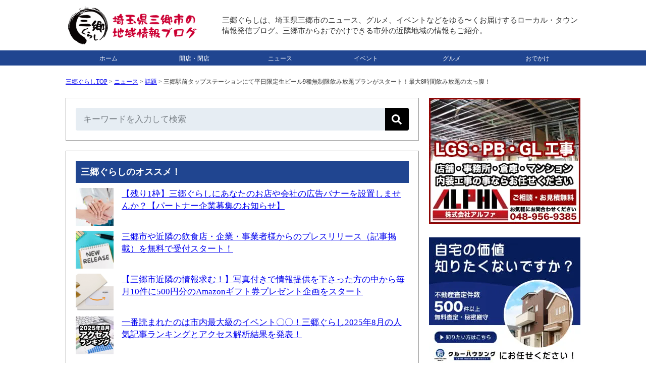

--- FILE ---
content_type: text/html; charset=UTF-8
request_url: https://misato-gurashi.com/2020121501.html
body_size: 15962
content:
<!DOCTYPE html><html lang="ja"><head><meta charset="UTF-8"><meta name="viewport" content="width=device-width, initial-scale=1, minimum-scale=1" /><link rel="stylesheet" href="https://misato-gurashi.com/wp-content/cache/autoptimize/css/autoptimize_single_063f419ad61473cda6caef835ccf6f8b.css" type="text/css" /><link media="only screen and (max-device-width:736px)" href="https://misato-gurashi.com/wp-content/cache/autoptimize/css/autoptimize_single_ef7fe11142ed460401ef5e15247a29fe.css" type="text/css" rel="stylesheet"/><link rel="alternate" type="application/rss+xml" title="RSS" href="https://misato-gurashi.com/feed" /><link rel="icon" href="/wp-content/themes/misatogurashi/images/favicon.ico" type="image/vnd.microsoft.icon"><meta name="robots" content="max-image-preview:large">  <script defer src="https://www.googletagmanager.com/gtag/js?id=G-345MDTH6HG"></script> <script>window.dataLayer=window.dataLayer||[];function gtag(){dataLayer.push(arguments);}
gtag('js',new Date());gtag('config','G-345MDTH6HG');</script> 
  <script type="application/ld+json">{"@context":"https://schema.org","@type":"NewsArticle","@id":"https://misato-gurashi.com/2020121501.html#article","mainEntityOfPage":{"@type":"WebPage","url":"https://misato-gurashi.com/2020121501.html"},"headline":"三郷駅前タップステーションにて平日限定生ビール9種無制限飲み放題プランがスタート！最大8時間飲み放題の太っ腹！","description":"三郷駅前タップステーションにて平日限定生ビール9種無制限飲み放題プランがスタートしていますよ。 【広告・スポンサーリンク】 平日限定生ビール飲み放題 対象：平日 時間：午後4時〜深夜0時 料金：5,000円（何時からスタートしても金額は同じ） 午後4時から深夜0時まで最大8時間飲み放題という太っ腹プランです。 アクセス タップステーション 場所はこちら。 タップステーション 店舗情報 タップステー [&hellip;]","inLanguage":"ja","image":{"@type":"ImageObject","url":"https://misato-gurashi.com/wp-content/uploads/2020/12/LvPCCcmK-medium.jpg"},"datePublished":"2020-12-15T14:36:56+09:00","dateModified":"2020-12-15T14:36:56+09:00","articleSection":"話題","isPartOf":{"@type":"WebSite","name":"三郷ぐらし - 埼玉県三郷市の地域情報ブログ","url":"https://misato-gurashi.com","description":"三郷ぐらしは、埼玉県三郷市のニュース・お店の開店閉店情報・グルメ・イベントなどをゆる〜くお届けする地域情報ブログ。三郷市からおでかけできる市外の近隣地域の情報もご紹介。"},"author":{"@type":"Person","name":"サムリ","url":"https://misato-gurashi.com/author/samuri","sameAs":["https://x.com/samuri_loconet","https://www.instagram.com/samuri_loconet/"],"description":"ロコネット代表、フリーランス歴もうすぐ20年、地域ブログに携わってもうすぐ10年、地域ネタを累積23,000記事以上執筆","jobTitle":"地域情報ブロガー／個人事業主20年・ロコネット代表","image":{"@type":"ImageObject","url":"https://misato-gurashi.com/wp-content/themes/misatogurashi/images/samuri.png","height":500,"width":500}},"publisher":{"@type":"Organization","name":"三郷ぐらし","sameAs":["https://www.facebook.com/misatogurashi","https://x.com/misatogurashi","https://www.threads.net/@misatogurashi","https://www.instagram.com/misatogurashi","https://www.pinterest.jp/misatogurashi","https://www.youtube.com/@Misato-gurashi"],"logo":{"@type":"ImageObject","url":"https://misato-gurashi.com/wp-content/themes/misatogurashi/images/logo2.png","height":"300","width":"300"}},"contentLocation":{"@type":"Place","name":"三郷市","address":{"@type":"PostalAddress","addressLocality":"三郷市","addressRegion":"埼玉県"}}}</script> <script type="application/ld+json">{"@context":"https://schema.org","@type":"WebPage","@id":"https://misato-gurashi.com/2020121501.html#webpage","url":"https://misato-gurashi.com/2020121501.html","name":"三郷駅前タップステーションにて平日限定生ビール9種無制限飲み放題プランがスタート！最大8時間飲み放題の太っ腹！","mainEntity":{"@type":"ItemList","itemListElement":[{"@type":"ListItem","position":1,"url":"https://misato-gurashi.com/2020112501.html","name":"埼玉県 Go To Eat キャンペーン「埼玉県プレミアム付き食事券」12/1（火）受付予定の第二期が無期延期に"},{"@type":"ListItem","position":2,"url":"https://misato-gurashi.com/2021010801.html","name":"三郷市飲食補助クーポン券の期限が1月末から2月末に延長に！1枚残っていたから助かった！"}]}}</script> <script type="application/ld+json">{"@context":"https://schema.org","@type":"ItemList","name":"三郷ぐらしのサイトナビゲーション","itemListElement":[{"@type":"SiteNavigationElement","position":1,"name":"トップページ","url":"https://misato-gurashi.com"},{"@type":"SiteNavigationElement","position":2,"name":"開店・閉店","url":"https://misato-gurashi.com/openclosed"},{"@type":"SiteNavigationElement","position":3,"name":"ニュース","url":"https://misato-gurashi.com/news"},{"@type":"SiteNavigationElement","position":4,"name":"イベント","url":"https://misato-gurashi.com/event"},{"@type":"SiteNavigationElement","position":5,"name":"グルメ","url":"https://misato-gurashi.com/gourmet"},{"@type":"SiteNavigationElement","position":6,"name":"おでかけ","url":"https://misato-gurashi.com/spot"}]}</script> <meta http-equiv="x-dns-prefetch-control" content="on"><link rel="preconnect dns-prefetch" href="//pagead2.googlesyndication.com"/><link rel="preconnect dns-prefetch" href="//googleads.g.doubleclick.net"/><link rel="preconnect dns-prefetch" href="//tpc.googlesyndication.com"/><link rel="preconnect dns-prefetch" href="//www.gstatic.com"/><link rel="preconnect dns-prefetch" href="//www.googletagservices.com"/> <script async src="https://pagead2.googlesyndication.com/pagead/js/adsbygoogle.js?client=ca-pub-5707288018099574" crossorigin="anonymous"></script> <script defer src="https://flux-cdn.com/client/00558/misatogurashi_00796.min.js"></script> <script type="text/javascript">window.pbjs=window.pbjs||{que:[]};</script> <script defer src='https://securepubads.g.doubleclick.net/tag/js/gpt.js'></script> <script type="text/javascript">window.googletag=window.googletag||{cmd:[]};</script> <script type="text/javascript">window.fluxtag={readyBids:{prebid:false,amazon:true,google:false},failSafeTimeout:3e3,isFn:function isFn(object){var _t='Function';var toString=Object.prototype.toString;return toString.call(object)==='[object '+_t+']';},launchAdServer:function(){if(!fluxtag.readyBids.prebid||!fluxtag.readyBids.amazon){return;}
fluxtag.requestAdServer();},requestAdServer:function(){if(!fluxtag.readyBids.google){fluxtag.readyBids.google=true;googletag.cmd.push(function(){if(!!(pbjs.setTargetingForGPTAsync)&&fluxtag.isFn(pbjs.setTargetingForGPTAsync)){pbjs.que.push(function(){pbjs.setTargetingForGPTAsync();});}
googletag.pubads().refresh();});}}};</script> <script type="text/javascript">setTimeout(function(){fluxtag.requestAdServer();},fluxtag.failSafeTimeout);</script> <script type="text/javascript">var imobile_gam_slots=[];googletag.cmd.push(function(){var PC_728x90=googletag.sizeMapping().addSize([770,0],[728,90]).addSize([0,0],[]).build();var PC_300x600=googletag.sizeMapping().addSize([770,0],[300,600]).addSize([0,0],[]).build();var SP_banner=googletag.sizeMapping().addSize([770,0],[]).addSize([0,0],[[320,100],[320,50],[320,75]]).build();var SP_rect=googletag.sizeMapping().addSize([770,0],[]).addSize([0,0],[[336,280],[300,250]]).build();imobile_gam_slots.push(googletag.defineSlot('/9176203,5051845607/1752769',[300,600],'div-gpt-ad-1624870657477-0').defineSizeMapping(PC_300x600).addService(googletag.pubads()));imobile_gam_slots.push(googletag.defineSlot('/9176203,5051845607/1752771',[[336,280],[300,250]],'div-gpt-ad-1624870774138-0').defineSizeMapping(SP_rect).addService(googletag.pubads()));imobile_gam_slots.push(googletag.defineSlot('/9176203,5051845607/1752770',[[320,50],[320,100],[320,75]],'div-gpt-ad-1624870716106-0').defineSizeMapping(SP_banner).addService(googletag.pubads()));imobile_gam_slots.push(googletag.defineSlot('/9176203,5051845607/1752768',[728,90],'div-gpt-ad-1624870600618-0').defineSizeMapping(PC_728x90).addService(googletag.pubads()));imobile_gam_slots.push(googletag.defineSlot('/9176203,5051845607/1796557',[[300,250],[336,280]],'div-gpt-ad-1659952355669-0').defineSizeMapping(SP_rect).addService(googletag.pubads()));googletag.pubads().enableSingleRequest();googletag.pubads().collapseEmptyDivs();googletag.pubads().disableInitialLoad();googletag.enableServices();if(!!(window.pbFlux)&&!!(window.pbFlux.prebidBidder)&&fluxtag.isFn(window.pbFlux.prebidBidder)){pbjs.que.push(function(){window.pbFlux.prebidBidder();});}else{fluxtag.readyBids.prebid=true;fluxtag.launchAdServer();}});</script> <script type='text/javascript'>!function(a9,a,p,s,t,A,g){if(a[a9])return;function q(c,r){a[a9]._Q.push([c,r])}
a[a9]={init:function(){q("i",arguments)},fetchBids:function(){q("f",arguments)},setDisplayBids:function(){},targetingKeys:function(){return[]},_Q:[]};A=p.createElement(s);A.async=!0;A.src=t;g=p.getElementsByTagName(s)[0];g.parentNode.insertBefore(A,g)}("apstag",window,document,"script","//c.amazon-adsystem.com/aax2/apstag.js");apstag.init({pubID:'c06cc614-f284-4373-8e7b-e334e4dcb9d3',adServer:'googletag',bidTimeout:1e3,schain:{complete:1,ver:'1.0',nodes:[{asi:'i-mobile.co.jp',sid:'75732',hp:1,}]}});googletag.cmd.push(function(){apstag.fetchBids({slots:[{slotID:'div-gpt-ad-1624870600618-0',slotName:'/9176203/1752768',sizes:[[728,90]]},{slotID:'div-gpt-ad-1624870657477-0',slotName:'/9176203/1752769',sizes:[[300,600]]},{slotID:'div-gpt-ad-1624870716106-0',slotName:'/9176203/1752770',sizes:[[320,100],[320,50],[320,75]]},{slotID:'div-gpt-ad-1624870774138-0',slotName:'/9176203/1752771',sizes:[[300,250],[336,280]]},{slotID:'div-gpt-ad-1659952355669-0',slotName:'/9176203/1796557',sizes:[[300,250],[336,280]]}]},function(bids){googletag.cmd.push(function(){apstag.setDisplayBids();fluxtag.readyBids.amazon=true;fluxtag.launchAdServer();});});});</script> <style>img:is([sizes="auto" i],[sizes^="auto," i]){contain-intrinsic-size:3000px 1500px}</style><title>三郷駅前タップステーションにて平日限定生ビール9種無制限飲み放題プランがスタート！最大8時間飲み放題の太っ腹！ - 三郷ぐらし - 埼玉県三郷市の地域情報ブログ</title><meta name="description" content="三郷駅前タップステーションにて平日限定生ビール9種無制限飲み放題プランがスタートしていますよ。 平日限定生ビー" /><meta name="robots" content="max-snippet:-1, max-image-preview:large, max-video-preview:-1" /><link rel="canonical" href="https://misato-gurashi.com/2020121501.html" /><meta name="generator" content="All in One SEO (AIOSEO) 4.6.0" /><meta property="og:locale" content="ja_JP" /><meta property="og:site_name" content="三郷ぐらし - 埼玉県三郷市の地域情報ブログ" /><meta property="og:type" content="article" /><meta property="og:title" content="三郷駅前タップステーションにて平日限定生ビール9種無制限飲み放題プランがスタート！最大8時間飲み放題の太っ腹！ - 三郷ぐらし - 埼玉県三郷市の地域情報ブログ" /><meta property="og:description" content="三郷駅前タップステーションにて平日限定生ビール9種無制限飲み放題プランがスタートしていますよ。 平日限定生ビー" /><meta property="og:url" content="https://misato-gurashi.com/2020121501.html" /><meta property="og:image" content="https://misato-gurashi.com/wp-content/uploads/2020/12/LvPCCcmK-medium.jpg" /><meta property="og:image:secure_url" content="https://misato-gurashi.com/wp-content/uploads/2020/12/LvPCCcmK-medium.jpg" /><meta property="og:image:width" content="750" /><meta property="og:image:height" content="1058" /><meta property="article:published_time" content="2020-12-15T05:36:56+00:00" /><meta property="article:modified_time" content="2020-12-15T05:36:56+00:00" /><meta property="article:publisher" content="https://www.facebook.com/misatogurashi" /><meta name="twitter:card" content="summary_large_image" /><meta name="twitter:site" content="@misatogurashi" /><meta name="twitter:title" content="三郷駅前タップステーションにて平日限定生ビール9種無制限飲み放題プランがスタート！最大8時間飲み放題の太っ腹！ - 三郷ぐらし - 埼玉県三郷市の地域情報ブログ" /><meta name="twitter:description" content="三郷駅前タップステーションにて平日限定生ビール9種無制限飲み放題プランがスタートしていますよ。 平日限定生ビー" /><meta name="twitter:creator" content="@misatogurashi" /><meta name="twitter:image" content="https://misato-gurashi.com/wp-content/uploads/2020/12/LvPCCcmK-medium.jpg" /><meta name="google" content="nositelinkssearchbox" /><link rel='stylesheet' id='wp-block-library-css' href='https://misato-gurashi.com/wp-includes/css/dist/block-library/style.min.css?ver=6.7.4' type='text/css' media='all' /><style id='classic-theme-styles-inline-css' type='text/css'>/*! This file is auto-generated */
.wp-block-button__link{color:#fff;background-color:#32373c;border-radius:9999px;box-shadow:none;text-decoration:none;padding:calc(.667em + 2px) calc(1.333em + 2px);font-size:1.125em}.wp-block-file__button{background:#32373c;color:#fff;text-decoration:none}</style><style id='global-styles-inline-css' type='text/css'>:root{--wp--preset--aspect-ratio--square:1;--wp--preset--aspect-ratio--4-3:4/3;--wp--preset--aspect-ratio--3-4:3/4;--wp--preset--aspect-ratio--3-2:3/2;--wp--preset--aspect-ratio--2-3:2/3;--wp--preset--aspect-ratio--16-9:16/9;--wp--preset--aspect-ratio--9-16:9/16;--wp--preset--color--black:#000;--wp--preset--color--cyan-bluish-gray:#abb8c3;--wp--preset--color--white:#fff;--wp--preset--color--pale-pink:#f78da7;--wp--preset--color--vivid-red:#cf2e2e;--wp--preset--color--luminous-vivid-orange:#ff6900;--wp--preset--color--luminous-vivid-amber:#fcb900;--wp--preset--color--light-green-cyan:#7bdcb5;--wp--preset--color--vivid-green-cyan:#00d084;--wp--preset--color--pale-cyan-blue:#8ed1fc;--wp--preset--color--vivid-cyan-blue:#0693e3;--wp--preset--color--vivid-purple:#9b51e0;--wp--preset--gradient--vivid-cyan-blue-to-vivid-purple:linear-gradient(135deg,rgba(6,147,227,1) 0%,#9b51e0 100%);--wp--preset--gradient--light-green-cyan-to-vivid-green-cyan:linear-gradient(135deg,#7adcb4 0%,#00d082 100%);--wp--preset--gradient--luminous-vivid-amber-to-luminous-vivid-orange:linear-gradient(135deg,rgba(252,185,0,1) 0%,rgba(255,105,0,1) 100%);--wp--preset--gradient--luminous-vivid-orange-to-vivid-red:linear-gradient(135deg,rgba(255,105,0,1) 0%,#cf2e2e 100%);--wp--preset--gradient--very-light-gray-to-cyan-bluish-gray:linear-gradient(135deg,#eee 0%,#a9b8c3 100%);--wp--preset--gradient--cool-to-warm-spectrum:linear-gradient(135deg,#4aeadc 0%,#9778d1 20%,#cf2aba 40%,#ee2c82 60%,#fb6962 80%,#fef84c 100%);--wp--preset--gradient--blush-light-purple:linear-gradient(135deg,#ffceec 0%,#9896f0 100%);--wp--preset--gradient--blush-bordeaux:linear-gradient(135deg,#fecda5 0%,#fe2d2d 50%,#6b003e 100%);--wp--preset--gradient--luminous-dusk:linear-gradient(135deg,#ffcb70 0%,#c751c0 50%,#4158d0 100%);--wp--preset--gradient--pale-ocean:linear-gradient(135deg,#fff5cb 0%,#b6e3d4 50%,#33a7b5 100%);--wp--preset--gradient--electric-grass:linear-gradient(135deg,#caf880 0%,#71ce7e 100%);--wp--preset--gradient--midnight:linear-gradient(135deg,#020381 0%,#2874fc 100%);--wp--preset--font-size--small:13px;--wp--preset--font-size--medium:20px;--wp--preset--font-size--large:36px;--wp--preset--font-size--x-large:42px;--wp--preset--spacing--20:.44rem;--wp--preset--spacing--30:.67rem;--wp--preset--spacing--40:1rem;--wp--preset--spacing--50:1.5rem;--wp--preset--spacing--60:2.25rem;--wp--preset--spacing--70:3.38rem;--wp--preset--spacing--80:5.06rem;--wp--preset--shadow--natural:6px 6px 9px rgba(0,0,0,.2);--wp--preset--shadow--deep:12px 12px 50px rgba(0,0,0,.4);--wp--preset--shadow--sharp:6px 6px 0px rgba(0,0,0,.2);--wp--preset--shadow--outlined:6px 6px 0px -3px rgba(255,255,255,1),6px 6px rgba(0,0,0,1);--wp--preset--shadow--crisp:6px 6px 0px rgba(0,0,0,1)}:where(.is-layout-flex){gap:.5em}:where(.is-layout-grid){gap:.5em}body .is-layout-flex{display:flex}.is-layout-flex{flex-wrap:wrap;align-items:center}.is-layout-flex>:is(*,div){margin:0}body .is-layout-grid{display:grid}.is-layout-grid>:is(*,div){margin:0}:where(.wp-block-columns.is-layout-flex){gap:2em}:where(.wp-block-columns.is-layout-grid){gap:2em}:where(.wp-block-post-template.is-layout-flex){gap:1.25em}:where(.wp-block-post-template.is-layout-grid){gap:1.25em}.has-black-color{color:var(--wp--preset--color--black) !important}.has-cyan-bluish-gray-color{color:var(--wp--preset--color--cyan-bluish-gray) !important}.has-white-color{color:var(--wp--preset--color--white) !important}.has-pale-pink-color{color:var(--wp--preset--color--pale-pink) !important}.has-vivid-red-color{color:var(--wp--preset--color--vivid-red) !important}.has-luminous-vivid-orange-color{color:var(--wp--preset--color--luminous-vivid-orange) !important}.has-luminous-vivid-amber-color{color:var(--wp--preset--color--luminous-vivid-amber) !important}.has-light-green-cyan-color{color:var(--wp--preset--color--light-green-cyan) !important}.has-vivid-green-cyan-color{color:var(--wp--preset--color--vivid-green-cyan) !important}.has-pale-cyan-blue-color{color:var(--wp--preset--color--pale-cyan-blue) !important}.has-vivid-cyan-blue-color{color:var(--wp--preset--color--vivid-cyan-blue) !important}.has-vivid-purple-color{color:var(--wp--preset--color--vivid-purple) !important}.has-black-background-color{background-color:var(--wp--preset--color--black) !important}.has-cyan-bluish-gray-background-color{background-color:var(--wp--preset--color--cyan-bluish-gray) !important}.has-white-background-color{background-color:var(--wp--preset--color--white) !important}.has-pale-pink-background-color{background-color:var(--wp--preset--color--pale-pink) !important}.has-vivid-red-background-color{background-color:var(--wp--preset--color--vivid-red) !important}.has-luminous-vivid-orange-background-color{background-color:var(--wp--preset--color--luminous-vivid-orange) !important}.has-luminous-vivid-amber-background-color{background-color:var(--wp--preset--color--luminous-vivid-amber) !important}.has-light-green-cyan-background-color{background-color:var(--wp--preset--color--light-green-cyan) !important}.has-vivid-green-cyan-background-color{background-color:var(--wp--preset--color--vivid-green-cyan) !important}.has-pale-cyan-blue-background-color{background-color:var(--wp--preset--color--pale-cyan-blue) !important}.has-vivid-cyan-blue-background-color{background-color:var(--wp--preset--color--vivid-cyan-blue) !important}.has-vivid-purple-background-color{background-color:var(--wp--preset--color--vivid-purple) !important}.has-black-border-color{border-color:var(--wp--preset--color--black) !important}.has-cyan-bluish-gray-border-color{border-color:var(--wp--preset--color--cyan-bluish-gray) !important}.has-white-border-color{border-color:var(--wp--preset--color--white) !important}.has-pale-pink-border-color{border-color:var(--wp--preset--color--pale-pink) !important}.has-vivid-red-border-color{border-color:var(--wp--preset--color--vivid-red) !important}.has-luminous-vivid-orange-border-color{border-color:var(--wp--preset--color--luminous-vivid-orange) !important}.has-luminous-vivid-amber-border-color{border-color:var(--wp--preset--color--luminous-vivid-amber) !important}.has-light-green-cyan-border-color{border-color:var(--wp--preset--color--light-green-cyan) !important}.has-vivid-green-cyan-border-color{border-color:var(--wp--preset--color--vivid-green-cyan) !important}.has-pale-cyan-blue-border-color{border-color:var(--wp--preset--color--pale-cyan-blue) !important}.has-vivid-cyan-blue-border-color{border-color:var(--wp--preset--color--vivid-cyan-blue) !important}.has-vivid-purple-border-color{border-color:var(--wp--preset--color--vivid-purple) !important}.has-vivid-cyan-blue-to-vivid-purple-gradient-background{background:var(--wp--preset--gradient--vivid-cyan-blue-to-vivid-purple) !important}.has-light-green-cyan-to-vivid-green-cyan-gradient-background{background:var(--wp--preset--gradient--light-green-cyan-to-vivid-green-cyan) !important}.has-luminous-vivid-amber-to-luminous-vivid-orange-gradient-background{background:var(--wp--preset--gradient--luminous-vivid-amber-to-luminous-vivid-orange) !important}.has-luminous-vivid-orange-to-vivid-red-gradient-background{background:var(--wp--preset--gradient--luminous-vivid-orange-to-vivid-red) !important}.has-very-light-gray-to-cyan-bluish-gray-gradient-background{background:var(--wp--preset--gradient--very-light-gray-to-cyan-bluish-gray) !important}.has-cool-to-warm-spectrum-gradient-background{background:var(--wp--preset--gradient--cool-to-warm-spectrum) !important}.has-blush-light-purple-gradient-background{background:var(--wp--preset--gradient--blush-light-purple) !important}.has-blush-bordeaux-gradient-background{background:var(--wp--preset--gradient--blush-bordeaux) !important}.has-luminous-dusk-gradient-background{background:var(--wp--preset--gradient--luminous-dusk) !important}.has-pale-ocean-gradient-background{background:var(--wp--preset--gradient--pale-ocean) !important}.has-electric-grass-gradient-background{background:var(--wp--preset--gradient--electric-grass) !important}.has-midnight-gradient-background{background:var(--wp--preset--gradient--midnight) !important}.has-small-font-size{font-size:var(--wp--preset--font-size--small) !important}.has-medium-font-size{font-size:var(--wp--preset--font-size--medium) !important}.has-large-font-size{font-size:var(--wp--preset--font-size--large) !important}.has-x-large-font-size{font-size:var(--wp--preset--font-size--x-large) !important}:where(.wp-block-post-template.is-layout-flex){gap:1.25em}:where(.wp-block-post-template.is-layout-grid){gap:1.25em}:where(.wp-block-columns.is-layout-flex){gap:2em}:where(.wp-block-columns.is-layout-grid){gap:2em}:root :where(.wp-block-pullquote){font-size:1.5em;line-height:1.6}</style><link rel='stylesheet' id='contact-form-7-css' href='https://misato-gurashi.com/wp-content/cache/autoptimize/css/autoptimize_single_3fd2afa98866679439097f4ab102fe0a.css?ver=6.0.3' type='text/css' media='all' /><link rel='stylesheet' id='wordpress-popular-posts-css-css' href='https://misato-gurashi.com/wp-content/cache/autoptimize/css/autoptimize_single_cff4a50b569f9d814cfe56378d2d03f7.css?ver=6.1.1' type='text/css' media='all' /><link rel="https://api.w.org/" href="https://misato-gurashi.com/wp-json/" /><link rel="alternate" title="JSON" type="application/json" href="https://misato-gurashi.com/wp-json/wp/v2/posts/18271" /><link rel="EditURI" type="application/rsd+xml" title="RSD" href="https://misato-gurashi.com/xmlrpc.php?rsd" /><link rel='shortlink' href='https://misato-gurashi.com/?p=18271' /><link rel="alternate" title="oEmbed (JSON)" type="application/json+oembed" href="https://misato-gurashi.com/wp-json/oembed/1.0/embed?url=https%3A%2F%2Fmisato-gurashi.com%2F2020121501.html" /><link rel="alternate" title="oEmbed (XML)" type="text/xml+oembed" href="https://misato-gurashi.com/wp-json/oembed/1.0/embed?url=https%3A%2F%2Fmisato-gurashi.com%2F2020121501.html&#038;format=xml" /> <script type="application/ld+json">{"@context":"https://schema.org","@type":"BreadcrumbList","itemListElement":[{"@type":"ListItem","position":1,"item":{"@id":"https://misato-gurashi.com","name":"三郷ぐらしTOP"}},{"@type":"ListItem","position":2,"item":{"@id":"https://misato-gurashi.com/news","name":"ニュース"}},{"@type":"ListItem","position":3,"item":{"@id":"https://misato-gurashi.com/news/topik","name":"話題"}},{"@type":"ListItem","position":4,"item":{"@id":"https://misato-gurashi.com/2020121501.html","name":"三郷駅前タップステーションにて平日限定生ビール9種無制限飲み放題プランがスタート！最大8時間飲み放題の太っ腹！"}}]}</script> <style id="wpp-loading-animation-styles">@-webkit-keyframes bgslide{from{background-position-x:0}to{background-position-x:-200%}}@keyframes bgslide{from{background-position-x:0}to{background-position-x:-200%}}.wpp-widget-placeholder,.wpp-widget-block-placeholder{margin:0 auto;width:60px;height:3px;background:#dd3737;background:linear-gradient(90deg,#dd3737 0%,#571313 10%,#dd3737 100%);background-size:200% auto;border-radius:3px;-webkit-animation:bgslide 1s infinite linear;animation:bgslide 1s infinite linear}</style><noscript><style>.lazyload[data-src]{display:none !important}</style></noscript><style>.lazyload{background-image:none !important}.lazyload:before{background-image:none !important}</style><noscript><style id="rocket-lazyload-nojs-css">.rll-youtube-player,[data-lazy-src]{display:none !important}</style></noscript></head><body><div style='position:fixed;bottom:0;left:0;right:0;width:100%;background:rgba(0, 0, 0, 0.7);z-index:99998;text-align:center;transform:translate3d(0, 0, 0);'><div id='div-gpt-ad-1624870600618-0' style='margin:auto;text-align:center;z-index:99999;'> <script>googletag.cmd.push(function(){googletag.display('div-gpt-ad-1624870600618-0');});</script> </div></div><div id="header"><div id="header_01"><h1><a href="https://misato-gurashi.com"> <img src="[data-uri]" alt="三郷ぐらし &#8211; 埼玉県三郷市の地域情報ブログ" width="265" height="81" border="0" data-src="/wp-content/uploads/2023/09/logo.png" decoding="async" class="lazyload" data-eio-rwidth="265" data-eio-rheight="81" /><noscript><img src="/wp-content/uploads/2023/09/logo.png" alt="三郷ぐらし &#8211; 埼玉県三郷市の地域情報ブログ" width="265" height="81" border="0" data-eio="l" /></noscript> </a></h1></div><div id="header_02"> 三郷ぐらしは、埼玉県三郷市のニュース、グルメ、イベントなどをゆる〜くお届けするローカル・タウン情報発信ブログ。三郷市からおでかけできる市外の近隣地域の情報もご紹介。</div><div style="clear:both;"></div></div><div id="menu"><ul><li><a href="https://misato-gurashi.com">ホーム</a></li><li><a href="https://misato-gurashi.com/openclosed">開店・閉店</a></li><li><a href="https://misato-gurashi.com/news">ニュース</a></li><li><a href="https://misato-gurashi.com/event">イベント</a></li><li><a href="https://misato-gurashi.com/gourmet">グルメ</a></li><li><a href="https://misato-gurashi.com/spot">おでかけ</a></li></ul></div><div style="clear:both;"></div><div id="container2"><div id="container"><div class="pan"><div id="bread-crumb"><div class="aioseo-breadcrumbs"><span class="aioseo-breadcrumb"> <a href="https://misato-gurashi.com" title="三郷ぐらしTOP">三郷ぐらしTOP</a> </span><span class="aioseo-breadcrumb-separator">&gt;</span><span class="aioseo-breadcrumb"> <a href="https://misato-gurashi.com/news" title="ニュース">ニュース</a> </span><span class="aioseo-breadcrumb-separator">&gt;</span><span class="aioseo-breadcrumb"> <a href="https://misato-gurashi.com/news/topik" title="話題">話題</a> </span><span class="aioseo-breadcrumb-separator">&gt;</span><span class="aioseo-breadcrumb"> 三郷駅前タップステーションにて平日限定生ビール9種無制限飲み放題プランがスタート！最大8時間飲み放題の太っ腹！ </span></div><div class="clear"></div></div></div><div id="main"><div class="category"><form role="search" method="get" id="searchform" action="https://misato-gurashi.com/" class="search-form-005"> <input type="text" placeholder="キーワードを入力して検索" value="" name="s" id="s" /> <button type="submit" aria-label="検索"></button></form></div><div class="category"><div class="midashi">三郷ぐらしのオススメ！</div><div class="top3"><div class="top3"><a href="https://misato-gurashi.com/bannerad" target="_self"><noscript><img src="/wp-content/uploads/2018/11/23466672_s-110x110.jpg" alt="バナー" width="75" height="75" class="wpp-thumbnail wpp_cached_thumb wpp_featured" loading="lazy"/></noscript><img src='data:image/svg+xml,%3Csvg%20xmlns=%22http://www.w3.org/2000/svg%22%20viewBox=%220%200%2075%2075%22%3E%3C/svg%3E' data-src="/wp-content/uploads/2018/11/23466672_s-110x110.jpg" alt="バナー" width="75" height="75" class="lazyload wpp-thumbnail wpp_cached_thumb wpp_featured" loading="lazy"/></div><div class="top3">【残り1枠】三郷ぐらしにあなたのお店や会社の広告バナーを設置しませんか？【パートナー企業募集のお知らせ】</a></div><div class="clear"></div></div><div class="top3"><div class="top3"><a href="https://misato-gurashi.com/pressrelease" target="_self"><noscript><img src="/wp-content/uploads/2022/12/24968655_s-110x110.jpg" alt="プレスリリース" width="75" height="75" class="wpp-thumbnail wpp_cached_thumb wpp_featured" loading="lazy"/></noscript><img src='data:image/svg+xml,%3Csvg%20xmlns=%22http://www.w3.org/2000/svg%22%20viewBox=%220%200%2075%2075%22%3E%3C/svg%3E' data-src="/wp-content/uploads/2022/12/24968655_s-110x110.jpg" alt="プレスリリース" width="75" height="75" class="lazyload wpp-thumbnail wpp_cached_thumb wpp_featured" loading="lazy"/></div><div class="top3">三郷市や近隣の飲食店・企業・事業者様からのプレスリリース（記事掲載）を無料で受付スタート！</a></div><div class="clear"></div></div><div class="top3"><div class="top3"><a href="https://misato-gurashi.com/present" target="_self"><noscript><img src="/wp-content/uploads/2022/03/f8970a94ae8cb06c282c9475f16a8235-110x110.png" alt="ギフト券" width="75" height="75" class="wpp-thumbnail wpp_cached_thumb wpp_featured" loading="lazy"/></noscript><img src='data:image/svg+xml,%3Csvg%20xmlns=%22http://www.w3.org/2000/svg%22%20viewBox=%220%200%2075%2075%22%3E%3C/svg%3E' data-src="/wp-content/uploads/2022/03/f8970a94ae8cb06c282c9475f16a8235-110x110.png" alt="ギフト券" width="75" height="75" class="lazyload wpp-thumbnail wpp_cached_thumb wpp_featured" loading="lazy"/></div><div class="top3">【三郷市近隣の情報求む！】写真付きで情報提供を下さった方の中から毎月10件に500円分のAmazonギフト券プレゼント企画をスタート</a></div><div class="clear"></div></div><div class="top3"><div class="top3"><a href="https://misato-gurashi.com/2025090101.html" target="_self"><noscript><img src="/wp-content/uploads/2025/08/202508Ranking-110x110.jpg" alt="アクセスランキング" width="75" height="75" class="wpp-thumbnail wpp_cached_thumb wpp_featured" loading="lazy"/></noscript><img src='data:image/svg+xml,%3Csvg%20xmlns=%22http://www.w3.org/2000/svg%22%20viewBox=%220%200%2075%2075%22%3E%3C/svg%3E' data-src="/wp-content/uploads/2025/08/202508Ranking-110x110.jpg" alt="アクセスランキング" width="75" height="75" class="lazyload wpp-thumbnail wpp_cached_thumb wpp_featured" loading="lazy"/></div><div class="top3">一番読まれたのは市内最大級のイベント〇〇！三郷ぐらし2025年8月の人気記事ランキングとアクセス解析結果を発表！</a></div><div class="clear"></div></div></div><div class="category2"><div class="single_date">公開日：<time itemprop="datePublished" datetime="2020-12-15T14:36:56+09:00">2020年12月15日</time> / 更新日：<time itemprop="dateModified" datetime="2020-12-15T14:36:56+09:00">2020年12月15日</time></div><h1>三郷駅前タップステーションにて平日限定生ビール9種無制限飲み放題プランがスタート！最大8時間飲み放題の太っ腹！</h1><div class="date">カテゴリ: <a href="https://misato-gurashi.com/news">ニュース</a><br /> タグ: <a href="https://misato-gurashi.com/tag/misato-eki" rel="tag">三郷駅</a>, <a href="https://misato-gurashi.com/tag/%e4%b8%89%e9%83%b7" rel="tag">三郷</a></div><p><img fetchpriority="high" decoding="async" class="alignnone size-large wp-image-18272 lazyload" src="[data-uri]" alt="" width="496" height="700"   data-src="https://misato-gurashi.com/wp-content/uploads/2020/12/LvPCCcmK-medium-496x700.jpg" data-srcset="https://misato-gurashi.com/wp-content/uploads/2020/12/LvPCCcmK-medium-496x700.jpg 496w, https://misato-gurashi.com/wp-content/uploads/2020/12/LvPCCcmK-medium-213x300.jpg 213w, https://misato-gurashi.com/wp-content/uploads/2020/12/LvPCCcmK-medium.jpg 750w" data-sizes="auto" data-eio-rwidth="496" data-eio-rheight="700" /><noscript><img fetchpriority="high" decoding="async" class="alignnone size-large wp-image-18272" src="https://misato-gurashi.com/wp-content/uploads/2020/12/LvPCCcmK-medium-496x700.jpg" alt="" width="496" height="700" srcset="https://misato-gurashi.com/wp-content/uploads/2020/12/LvPCCcmK-medium-496x700.jpg 496w, https://misato-gurashi.com/wp-content/uploads/2020/12/LvPCCcmK-medium-213x300.jpg 213w, https://misato-gurashi.com/wp-content/uploads/2020/12/LvPCCcmK-medium.jpg 750w" sizes="(max-width: 496px) 100vw, 496px" data-eio="l" /></noscript></p><p>三郷駅前タップステーションにて平日限定生ビール9種無制限飲み放題プランがスタートしていますよ。</p><p><div class="ad"><div class="adtext">【広告・スポンサーリンク】</div> <ins class="adsbygoogle"
 style="display:block"
 data-ad-client="ca-pub-5707288018099574"
 data-ad-slot="7812729183"
 data-ad-format="rectangle"
 data-full-width-responsive="true"></ins> <script>(adsbygoogle=window.adsbygoogle||[]).push({});</script> </div></p><h2>平日限定生ビール飲み放題</h2><ul><li>対象：平日</li><li>時間：午後4時〜深夜0時</li><li>料金：5,000円（何時からスタートしても金額は同じ）</li></ul><p>午後4時から深夜0時まで最大8時間飲み放題という太っ腹プランです。</p><h2>アクセス タップステーション</h2><p>場所はこちら。</p><p><iframe loading="lazy" class="lazy-loaded" tabindex="0" src="about:blank" width="100%" height="300" frameborder="0" allowfullscreen="allowfullscreen" data-lazy-type="iframe" data-src="about:blank" aria-hidden="false" data-mce-fragment="1" data-rocket-lazyload="fitvidscompatible" data-lazy-src="https://www.google.com/maps/embed?pb=!1m18!1m12!1m3!1d404.2697516129303!2d139.88561199258487!3d35.845128798538354!2m3!1f0!2f0!3f0!3m2!1i1024!2i768!4f13.1!3m3!1m2!1s0x60189b40ebe18609%3A0x68e4569c9a25fa0!2zVEFQIFNUQVRJT04g44K_44OD44OX44K544OG44O844K344On44Oz!5e0!3m2!1sja!2sjp!4v1605594196097!5m2!1sja!2sjp"></iframe><noscript><iframe class="lazy-loaded" tabindex="0" src="https://www.google.com/maps/embed?pb=!1m18!1m12!1m3!1d404.2697516129303!2d139.88561199258487!3d35.845128798538354!2m3!1f0!2f0!3f0!3m2!1i1024!2i768!4f13.1!3m3!1m2!1s0x60189b40ebe18609%3A0x68e4569c9a25fa0!2zVEFQIFNUQVRJT04g44K_44OD44OX44K544OG44O844K344On44Oz!5e0!3m2!1sja!2sjp!4v1605594196097!5m2!1sja!2sjp" width="100%" height="300" frameborder="0" allowfullscreen="allowfullscreen" data-lazy-type="iframe" data-src="https://www.google.com/maps/embed?pb=!1m18!1m12!1m3!1d404.2697516129303!2d139.88561199258487!3d35.845128798538354!2m3!1f0!2f0!3f0!3m2!1i1024!2i768!4f13.1!3m3!1m2!1s0x60189b40ebe18609%3A0x68e4569c9a25fa0!2zVEFQIFNUQVRJT04g44K_44OD44OX44K544OG44O844K344On44Oz!5e0!3m2!1sja!2sjp!4v1605594196097!5m2!1sja!2sjp" aria-hidden="false" data-mce-fragment="1"></iframe></noscript></p><h3>タップステーション 店舗情報</h3><ul><li><a href="https://twitter.com/tapstation_2020" target="_blank" rel="noopener">タップステーション Twitterアカウント</a></li><li>住所：埼玉県三郷市三郷1-32</li><li>TEL：080-4410-4879</li></ul><div class="related-post-box"><h3>今この記事も読まれています</h3><a href="https://misato-gurashi.com/2026010607.html" class="related-post-item" style="display:flex;align-items:center;gap:10px;margin-bottom:1em;"><div class="related-post-thumb"><noscript><img width="110" height="110" src="https://misato-gurashi.com/wp-content/uploads/2026/01/IMG_6119-110x110.jpg" class="attachment-thumbnail size-thumbnail wp-post-image" alt="" decoding="async" /></noscript><img width="110" height="110" src='data:image/svg+xml,%3Csvg%20xmlns=%22http://www.w3.org/2000/svg%22%20viewBox=%220%200%20110%20110%22%3E%3C/svg%3E' data-src="https://misato-gurashi.com/wp-content/uploads/2026/01/IMG_6119-110x110.jpg" class="lazyload attachment-thumbnail size-thumbnail wp-post-image" alt="" decoding="async" /></div><div class="related-post-title">東武バス「亀有駅北口～上戸ヶ崎～三郷中央駅」系統が3月29日で運行終了、土日運行1日1本の路線が廃止</div></a></div><div class="ad"> スポンサーリンク <ins class="adsbygoogle"
 style="display:block"
 data-ad-client="ca-pub-5707288018099574"
 data-ad-slot="1873838923"
 data-ad-format="auto"
 data-full-width-responsive="true"></ins> <script>(adsbygoogle=window.adsbygoogle||[]).push({});</script> </div></div><div id="snsshare"><div class="snstxt">＼ この情報をお友達にシェア！ ／</div><ul><li> <a class="btn--twitter" href="//twitter.com/intent/tweet?url=https%3A%2F%2Fmisato-gurashi.com%2F2020121501.html&text=%E4%B8%89%E9%83%B7%E9%A7%85%E5%89%8D%E3%82%BF%E3%83%83%E3%83%97%E3%82%B9%E3%83%86%E3%83%BC%E3%82%B7%E3%83%A7%E3%83%B3%E3%81%AB%E3%81%A6%E5%B9%B3%E6%97%A5%E9%99%90%E5%AE%9A%E7%94%9F%E3%83%93%E3%83%BC%E3%83%AB9%E7%A8%AE%E7%84%A1%E5%88%B6%E9%99%90%E9%A3%B2%E3%81%BF%E6%94%BE%E9%A1%8C%E3%83%97%E3%83%A9%E3%83%B3%E3%81%8C%E3%82%B9%E3%82%BF%E3%83%BC%E3%83%88%EF%BC%81%E6%9C%80%E5%A4%A78%E6%99%82%E9%96%93%E9%A3%B2%E3%81%BF%E6%94%BE%E9%A1%8C%E3%81%AE%E5%A4%AA%E3%81%A3%E8%85%B9%EF%BC%81｜三郷ぐらし - 埼玉県三郷市の地域情報ブログ&tw_p=tweetbutton" target="_blank"> X（Twitter） </a></li><li> <a class="btn--facebook" href="//www.facebook.com/sharer.php?src=bm&u=https%3A%2F%2Fmisato-gurashi.com%2F2020121501.html&t=%E4%B8%89%E9%83%B7%E9%A7%85%E5%89%8D%E3%82%BF%E3%83%83%E3%83%97%E3%82%B9%E3%83%86%E3%83%BC%E3%82%B7%E3%83%A7%E3%83%B3%E3%81%AB%E3%81%A6%E5%B9%B3%E6%97%A5%E9%99%90%E5%AE%9A%E7%94%9F%E3%83%93%E3%83%BC%E3%83%AB9%E7%A8%AE%E7%84%A1%E5%88%B6%E9%99%90%E9%A3%B2%E3%81%BF%E6%94%BE%E9%A1%8C%E3%83%97%E3%83%A9%E3%83%B3%E3%81%8C%E3%82%B9%E3%82%BF%E3%83%BC%E3%83%88%EF%BC%81%E6%9C%80%E5%A4%A78%E6%99%82%E9%96%93%E9%A3%B2%E3%81%BF%E6%94%BE%E9%A1%8C%E3%81%AE%E5%A4%AA%E3%81%A3%E8%85%B9%EF%BC%81｜三郷ぐらし - 埼玉県三郷市の地域情報ブログ" target="_blank"> Facebook </a></li><li> <a class="btn--pinterest" href="//pinterest.com/pin/create/button/?url=https%3A%2F%2Fmisato-gurashi.com%2F2020121501.html" target="_blank"> Pinterest </a></li><li> <a class="btn--line" href="//social-plugins.line.me/lineit/share?url=https%3A%2F%2Fmisato-gurashi.com%2F2020121501.html" target="_blank"> LINE </a></li></ul></div>  <script async src="https://pagead2.googlesyndication.com/pagead/js/adsbygoogle.js"></script> <ins class="adsbygoogle"
 style="display:block"
 data-ad-format="autorelaxed"
 data-ad-client="ca-pub-5707288018099574"
 data-ad-slot="2049705777"></ins> <script>(function safeAdsPush(){function tryPush(attempts=0){if(window.adsbygoogle&&Array.isArray(adsbygoogle)){adsbygoogle.push({});}else if(attempts<5){setTimeout(()=>tryPush(attempts+1),200);}}
if(document.readyState==="complete"||document.readyState==="interactive"){tryPush();}else{document.addEventListener("DOMContentLoaded",tryPush);}})();</script> <div class="category4"><div class="category_left"><a href="https://misato-gurashi.com/2020112501.html"><noscript><img width="110" height="110" src="https://misato-gurashi.com/wp-content/uploads/2020/10/gotoeat-110x110.jpg" class="attachment-thumbnail size-thumbnail wp-post-image" alt="" decoding="async" /></noscript><img width="110" height="110" src='data:image/svg+xml,%3Csvg%20xmlns=%22http://www.w3.org/2000/svg%22%20viewBox=%220%200%20110%20110%22%3E%3C/svg%3E' data-src="https://misato-gurashi.com/wp-content/uploads/2020/10/gotoeat-110x110.jpg" class="lazyload attachment-thumbnail size-thumbnail wp-post-image" alt="" decoding="async" /></div><div class="category_right"><div class="kannrennmidashi">【←前の記事】<br />埼玉県 Go To Eat キャンペーン「埼玉県プレミアム付き食事券」12/1（火）受付予定の第二期が無期延期に</a></div></div><div class="clear"></div></div><div class="category4"><div class="category_left"><a href="https://misato-gurashi.com/2021010801.html"><noscript><img width="110" height="110" src="https://misato-gurashi.com/wp-content/uploads/2021/01/IMG_4341-700x467-1-110x110.jpg" class="attachment-thumbnail size-thumbnail wp-post-image" alt="" decoding="async" /></noscript><img width="110" height="110" src='data:image/svg+xml,%3Csvg%20xmlns=%22http://www.w3.org/2000/svg%22%20viewBox=%220%200%20110%20110%22%3E%3C/svg%3E' data-src="https://misato-gurashi.com/wp-content/uploads/2021/01/IMG_4341-700x467-1-110x110.jpg" class="lazyload attachment-thumbnail size-thumbnail wp-post-image" alt="" decoding="async" /></div><div class="category_right"><div class="kannrennmidashi">【→次の記事】<br />三郷市飲食補助クーポン券の期限が1月末から2月末に延長に！1枚残っていたから助かった！</a></div></div><div class="clear"></div></div><div class="pro-category"><div class="pro-category_right"><div class="pro-name">サムリ</div><div class="pro-description">結婚を機に埼玉県三郷市に暮らし始めて、約20年。在宅フリーランスのサムリです。奥さんは生まれも育ちも三郷の人。二人の息子と一匹のワンコと暮らしています。  ブロガーとして20年近く活動し、地域情報に特化したサイトを10年近く運営。5,000記事以上を執筆。  三郷に引っ越してきたばかりの方から、長年暮らしている方まで。老若男女誰でも楽しめる、ちょっぴり役に立つ情報を発信していきます。</div></div><div class="pro-category_left"> <noscript><img alt='アバター画像' src='https://misato-gurashi.com/wp-content/uploads/2024/08/cropped-cropped-samuri-1-95x95.png' srcset='https://misato-gurashi.com/wp-content/uploads/2024/08/cropped-cropped-samuri-1-190x190.png 2x' class='avatar avatar-95 photo' height='95' width='95' decoding='async'/></noscript><img alt='アバター画像' src='data:image/svg+xml,%3Csvg%20xmlns=%22http://www.w3.org/2000/svg%22%20viewBox=%220%200%2095%2095%22%3E%3C/svg%3E' data-src='https://misato-gurashi.com/wp-content/uploads/2024/08/cropped-cropped-samuri-1-95x95.png' data-srcset='https://misato-gurashi.com/wp-content/uploads/2024/08/cropped-cropped-samuri-1-190x190.png 2x' class='lazyload avatar avatar-95 photo' height='95' width='95' decoding='async'/></div><div class="clear"></div></div><div class="kanren"><div class="kanrenleft"><h4>こちらの記事もオススメ</h4><div class="kanrenleftleft"> <a href="https://misato-gurashi.com/2025110301.html"> <noscript><img width="90" height="90" src="https://misato-gurashi.com/wp-content/uploads/2023/04/26146146_m-110x110.jpg" class="attachment-90x90 size-90x90 wp-post-image" alt="" decoding="async" /></noscript><img width="90" height="90" src='data:image/svg+xml,%3Csvg%20xmlns=%22http://www.w3.org/2000/svg%22%20viewBox=%220%200%2090%2090%22%3E%3C/svg%3E' data-src="https://misato-gurashi.com/wp-content/uploads/2023/04/26146146_m-110x110.jpg" class="lazyload attachment-90x90 size-90x90 wp-post-image" alt="" decoding="async" /> </a></div><div class="kanrenleftright"><h5><a href="https://misato-gurashi.com/2025110301.html">11/1（土）八潮市大字八條で引き続きイノシシが目撃される</a></h5></div><div class="clear"></div><div class="kanrenleftleft"> <a href="https://misato-gurashi.com/2025111805.html"> <noscript><img width="90" height="90" src="https://misato-gurashi.com/wp-content/uploads/2023/04/26146146_m-110x110.jpg" class="attachment-90x90 size-90x90 wp-post-image" alt="" decoding="async" /></noscript><img width="90" height="90" src='data:image/svg+xml,%3Csvg%20xmlns=%22http://www.w3.org/2000/svg%22%20viewBox=%220%200%2090%2090%22%3E%3C/svg%3E' data-src="https://misato-gurashi.com/wp-content/uploads/2023/04/26146146_m-110x110.jpg" class="lazyload attachment-90x90 size-90x90 wp-post-image" alt="" decoding="async" /> </a></div><div class="kanrenleftright"><h5><a href="https://misato-gurashi.com/2025111805.html">11/18（火）16時35分ごろ吉川市大字上内川でイノシシが目撃される</a></h5></div><div class="clear"></div><div class="kanrenleftleft"> <a href="https://misato-gurashi.com/2022040801.html"> <noscript><img width="90" height="90" src="https://misato-gurashi.com/wp-content/uploads/2022/04/IMG_3089-110x110.jpg" class="attachment-90x90 size-90x90 wp-post-image" alt="" decoding="async" /></noscript><img width="90" height="90" src='data:image/svg+xml,%3Csvg%20xmlns=%22http://www.w3.org/2000/svg%22%20viewBox=%220%200%2090%2090%22%3E%3C/svg%3E' data-src="https://misato-gurashi.com/wp-content/uploads/2022/04/IMG_3089-110x110.jpg" class="lazyload attachment-90x90 size-90x90 wp-post-image" alt="" decoding="async" /> </a></div><div class="kanrenleftright"><h5><a href="https://misato-gurashi.com/2022040801.html">【まだ見頃】4/8（金）現在みさと公園の最北端の桜がまだまだキレイに咲いています【2022】</a></h5></div><div class="clear"></div><div class="kanrenleftleft"> <a href="https://misato-gurashi.com/2024040801.html"> <noscript><img width="90" height="90" src="https://misato-gurashi.com/wp-content/uploads/2024/04/IMG_3395-110x110.jpg" class="attachment-90x90 size-90x90 wp-post-image" alt="" decoding="async" /></noscript><img width="90" height="90" src='data:image/svg+xml,%3Csvg%20xmlns=%22http://www.w3.org/2000/svg%22%20viewBox=%220%200%2090%2090%22%3E%3C/svg%3E' data-src="https://misato-gurashi.com/wp-content/uploads/2024/04/IMG_3395-110x110.jpg" class="lazyload attachment-90x90 size-90x90 wp-post-image" alt="" decoding="async" /> </a></div><div class="kanrenleftright"><h5><a href="https://misato-gurashi.com/2024040801.html">【朗報】みさと公園前の「切られすぎた」桜並木が頑張って咲く</a></h5></div><div class="clear"></div><div class="kanrenleftleft"> <a href="https://misato-gurashi.com/2025041403.html"> <noscript><img width="90" height="90" src="https://misato-gurashi.com/wp-content/uploads/2023/08/IMG_0706-110x110.jpg" class="attachment-90x90 size-90x90 wp-post-image" alt="" decoding="async" /></noscript><img width="90" height="90" src='data:image/svg+xml,%3Csvg%20xmlns=%22http://www.w3.org/2000/svg%22%20viewBox=%220%200%2090%2090%22%3E%3C/svg%3E' data-src="https://misato-gurashi.com/wp-content/uploads/2023/08/IMG_0706-110x110.jpg" class="lazyload attachment-90x90 size-90x90 wp-post-image" alt="" decoding="async" /> </a></div><div class="kanrenleftright"><h5><a href="https://misato-gurashi.com/2025041403.html">【八潮市】外環道・八潮パーキングエリア（仮称）予定地を含む北部拠点の開発が本格始動、三菱商事都市開発と協定を締結</a></h5></div><div class="clear"></div></div><div class="kanrenright"><h4>話題 の最新記事</h4><div class="kanrenleftleft"> <a href="https://misato-gurashi.com/2026011905.html"> <noscript><img width="90" height="90" src="https://misato-gurashi.com/wp-content/uploads/2026/01/32752238_m-110x110.jpg" class="attachment-90x90 size-90x90 wp-post-image" alt="" decoding="async" /></noscript><img width="90" height="90" src='data:image/svg+xml,%3Csvg%20xmlns=%22http://www.w3.org/2000/svg%22%20viewBox=%220%200%2090%2090%22%3E%3C/svg%3E' data-src="https://misato-gurashi.com/wp-content/uploads/2026/01/32752238_m-110x110.jpg" class="lazyload attachment-90x90 size-90x90 wp-post-image" alt="" decoding="async" /></div><div class="kanrenleftright"><h5>【朗報？悲報？】三郷市の小中の夏休みが6日間延長！2026年度から8月31日まで！親御さんの夏が長くなる&#8230;</a></h5></div><div class="clear"></div><div class="kanrenleftleft"> <a href="https://misato-gurashi.com/2026011503.html"> <noscript><img width="90" height="90" src="https://misato-gurashi.com/wp-content/uploads/2021/08/2270228_m-110x110.jpg" class="attachment-90x90 size-90x90 wp-post-image" alt="" decoding="async" /></noscript><img width="90" height="90" src='data:image/svg+xml,%3Csvg%20xmlns=%22http://www.w3.org/2000/svg%22%20viewBox=%220%200%2090%2090%22%3E%3C/svg%3E' data-src="https://misato-gurashi.com/wp-content/uploads/2021/08/2270228_m-110x110.jpg" class="lazyload attachment-90x90 size-90x90 wp-post-image" alt="" decoding="async" /></div><div class="kanrenleftright"><h5>つくばエクスプレス（TX）が10月1日からQR乗車券を導入、磁気券は9月末で廃止へ</a></h5></div><div class="clear"></div><div class="kanrenleftleft"> <a href="https://misato-gurashi.com/2026011203.html"> <noscript><img width="90" height="90" src="https://misato-gurashi.com/wp-content/uploads/2026/01/23382391_m-110x110.jpg" class="attachment-90x90 size-90x90 wp-post-image" alt="" decoding="async" /></noscript><img width="90" height="90" src='data:image/svg+xml,%3Csvg%20xmlns=%22http://www.w3.org/2000/svg%22%20viewBox=%220%200%2090%2090%22%3E%3C/svg%3E' data-src="https://misato-gurashi.com/wp-content/uploads/2026/01/23382391_m-110x110.jpg" class="lazyload attachment-90x90 size-90x90 wp-post-image" alt="" decoding="async" /></div><div class="kanrenleftright"><h5>【クレカで乗り降り】つくばエクスプレス「タッチ決済乗車サービス」が全駅展開へ　三郷中央駅も1月8日から利用可能</a></h5></div><div class="clear"></div><div class="kanrenleftleft"> <a href="https://misato-gurashi.com/2026010801.html"> <noscript><img width="90" height="90" src="https://misato-gurashi.com/wp-content/uploads/2026/01/IMG_2679-110x110.jpg" class="attachment-90x90 size-90x90 wp-post-image" alt="" decoding="async" /></noscript><img width="90" height="90" src='data:image/svg+xml,%3Csvg%20xmlns=%22http://www.w3.org/2000/svg%22%20viewBox=%220%200%2090%2090%22%3E%3C/svg%3E' data-src="https://misato-gurashi.com/wp-content/uploads/2026/01/IMG_2679-110x110.jpg" class="lazyload attachment-90x90 size-90x90 wp-post-image" alt="" decoding="async" /></div><div class="kanrenleftright"><h5>みさと公園内「自由広場」が「CHUGAI 710ベース広場」に名称変更　中外油化学工業がネーミングライツで地域貢献</a></h5></div><div class="clear"></div><div class="kanrenleftleft"> <a href="https://misato-gurashi.com/2026010705.html"> <noscript><img width="90" height="90" src="https://misato-gurashi.com/wp-content/uploads/2016/10/2016-07-22-11.30.39-110x110.jpg" class="attachment-90x90 size-90x90 wp-post-image" alt="" decoding="async" /></noscript><img width="90" height="90" src='data:image/svg+xml,%3Csvg%20xmlns=%22http://www.w3.org/2000/svg%22%20viewBox=%220%200%2090%2090%22%3E%3C/svg%3E' data-src="https://misato-gurashi.com/wp-content/uploads/2016/10/2016-07-22-11.30.39-110x110.jpg" class="lazyload attachment-90x90 size-90x90 wp-post-image" alt="" decoding="async" /></div><div class="kanrenleftright"><h5>【名前が変わるかも？】埼玉県が「みさと公園」のネーミングライツパートナーを募集中</a></h5></div><div class="clear"></div></div><div class="clear"></div></div><div id="follow"><div class="midashi"> 三郷ぐらしのこの記事はいかがでしたか？</div><p>埼玉県三郷市の地域情報ブログ「三郷ぐらし」を気に入った方は是非Twitter、facebook、feedly のいずれかをフォローしてください。最新情報を受け取る事ができます。</p><p>読者の方が増えると、さらにやる気が出てきます。これからも頑張っていきますのでどうぞ「三郷ぐらし」をよろしくお願いいたします。</p><div class="midashi01"> <a href="https://twitter.com/misatogurashi" onmouseover="if(document.images) menu_01.src='/wp-content/themes/misatogurashi/images/tw-02.png'" onmouseout="if(document.images) menu_01.src='/wp-content/themes/misatogurashi/images/tw-01.png'" ><noscript><img src="/wp-content/themes/misatogurashi/images/tw-01.png" alt="Twitterをフォロー" width="230" height="50" border="0" id="menu_01"/></noscript><img class="lazyload" src='data:image/svg+xml,%3Csvg%20xmlns=%22http://www.w3.org/2000/svg%22%20viewBox=%220%200%20230%2050%22%3E%3C/svg%3E' data-src="/wp-content/themes/misatogurashi/images/tw-01.png" alt="Twitterをフォロー" width="230" height="50" border="0" id="menu_01"/></a></div><div class="midashi02"> <a href="https://www.facebook.com/misatogurashi" onmouseover="if(document.images) menu_02.src='/wp-content/themes/misatogurashi/images/fa-02.png'" onmouseout="if(document.images) menu_02.src='/wp-content/themes/misatogurashi/images/fa-01.png'" ><noscript><img src="/wp-content/themes/misatogurashi/images/fa-01.png" alt="facebookをフォロー" width="230" height="50" border="0" id="menu_02"/></noscript><img class="lazyload" src='data:image/svg+xml,%3Csvg%20xmlns=%22http://www.w3.org/2000/svg%22%20viewBox=%220%200%20230%2050%22%3E%3C/svg%3E' data-src="/wp-content/themes/misatogurashi/images/fa-01.png" alt="facebookをフォロー" width="230" height="50" border="0" id="menu_02"/></a></div><div class="midashi03"> <a href="https://feedly.com/i/subscription/feed/https://misato-gurashi.com/feed" onmouseover="if(document.images) menu_03.src='/wp-content/themes/misatogurashi/images/fe-02.png'" onmouseout="if(document.images) menu_03.src='/wp-content/themes/misatogurashi/images/fe-01.png'" ><noscript><img src="/wp-content/themes/misatogurashi/images/fe-01.png" alt="feedlyをフォロー" width="230" height="50" border="0" id="menu_03"/></noscript><img class="lazyload" src='data:image/svg+xml,%3Csvg%20xmlns=%22http://www.w3.org/2000/svg%22%20viewBox=%220%200%20230%2050%22%3E%3C/svg%3E' data-src="/wp-content/themes/misatogurashi/images/fe-01.png" alt="feedlyをフォロー" width="230" height="50" border="0" id="menu_03"/></a></div></div></div><div id="sub"> <script type="text/javascript">var lists=['<a href="https://www.housingstage.jp/event-list?e=432&utm_source=promo&utm_medium=link&utm_campaign=misato&utm_content=misatogurashi" border="0" target="_blank" rel="nofollow sponsored"><img src="/wp-content/uploads/2023/09/b-housing_pc.jpg" alt="三郷ハウジングステージ" width="300" height="250" border="0" /></a>','<a href="http://alpha-keiten.com/" border="0" target="_blank" rel="nofollow sponsored"><img src="/wp-content/uploads/2023/09/b-alpha-pc.jpg" alt="株式会社アルファ" width="300" height="250" border="0" /></a>','<a href="http://harigai-tosou.com/" border="0" target="_blank" rel="nofollow sponsored"><img src="/wp-content/uploads/2023/09/b-harigai-pc.jpg" alt="三郷市の外壁塗装なら針谷塗装" width="300" height="250" border="0" /></a>','<a href="https://chousing.jp" border="0" target="_blank" rel="nofollow sponsored"><img src="/wp-content/uploads/2025/08/b-ch2-pc.jpg" alt="クルーハウジング" width="300" height="250" border="0" /></a>','<a href="https://herois.co.jp" border="0" target="_blank" rel="nofollow sponsored"><img src="/wp-content/uploads/2025/10/b-herois_pc.jpg" alt="ヒーローイズ" width="300" height="250" border="0" /></a>',];function item(){var num=Math.floor(Math.random()*lists.length);document.write(lists[num]);lists.splice(num,1);}</script> <div class="category"> <script type="text/javascript">item();</script> </div><div class="category"> <script type="text/javascript">item();</script> </div><div class="category"> <script type="text/javascript">item();</script> </div><div class="category ad600"> <ins class="adsbygoogle"
 style="display:block"
 data-ad-client="ca-pub-5707288018099574"
 data-ad-slot="9222147223"
 data-ad-format="auto"
 data-full-width-responsive="true"></ins> <script>(adsbygoogle=window.adsbygoogle||[]).push({});</script> </div><div class="category"><h4>カテゴリ</h4><div class="entry_body"><ul><li class="cat-item cat-item-4"><a href="https://misato-gurashi.com/openclosed">開店・閉店</a> (2,030)</li><li class="cat-item cat-item-3"><a href="https://misato-gurashi.com/news">ニュース</a> (1,889)</li><li class="cat-item cat-item-6"><a href="https://misato-gurashi.com/event">イベント</a> (848)</li><li class="cat-item cat-item-8"><a href="https://misato-gurashi.com/gourmet">グルメ</a> (502)</li><li class="cat-item cat-item-2230"><a href="https://misato-gurashi.com/spot">おでかけ</a> (262)</li><li class="cat-item cat-item-160"><a href="https://misato-gurashi.com/information">お知らせ</a> (253)</li></ul></div></div><div class="category"><h3>三郷ぐらしへようこそ</h3><div class="kanren"><div class="kanrenleftleft"> <noscript><img src="/wp-content/uploads/2023/09/logo3.jpg" alt="三郷ぐらし - 埼玉県三郷市の地域情報ブログ" width="90" height="90" title="" class="wpp-thumbnail wpp_cached_thumb wpp_featured" /></noscript><img src='data:image/svg+xml,%3Csvg%20xmlns=%22http://www.w3.org/2000/svg%22%20viewBox=%220%200%2090%2090%22%3E%3C/svg%3E' data-src="/wp-content/uploads/2023/09/logo3.jpg" alt="三郷ぐらし - 埼玉県三郷市の地域情報ブログ" width="90" height="90" title="" class="lazyload wpp-thumbnail wpp_cached_thumb wpp_featured" /></div><div class="kanrenleftright"> 三郷ぐらしへようこそ！ここは埼玉県三郷市のニュース、グルメ、イベント、開店・閉店情報などをお届けするローカルブログメディア。</br> </br> ブログ立ち上げから9年目に突入、2022年8月に月間60万PVを達成。累計5,000記事以上を執筆、現在もほぼ毎日更新中！</br> </br> 三郷市からおでかけできる八潮や吉川など市外の近隣地域の情報も紹介しています。</div><div class="clear"></div></div></div></div><div class="clear"></div></div></div><div id="footer"><div class="category"><p>三郷駅前タップステーションにて平日限定生ビール9種無制限飲み放題プランがスタート！最大8時間飲み放題の太っ腹！</p><p>三郷ぐらしは、埼玉県三郷市のニュース、グルメ、イベント、開店・閉店情報などをゆる〜くお届けする地域情報ブログです。三郷市からおでかけできる市外の近隣地域の情報もご紹介。</p><p>Copyright © 2015-2026 <a href="https://misato-gurashi.com">三郷ぐらし - 埼玉県三郷市の地域情報ブログ</a> All Rights Reserved.</p></div></div> <noscript><style>.lazyload{display:none}</style></noscript><script data-noptimize="1">window.lazySizesConfig=window.lazySizesConfig||{};window.lazySizesConfig.loadMode=1;</script><script defer data-noptimize="1" src='https://misato-gurashi.com/wp-content/plugins/autoptimize/classes/external/js/lazysizes.min.js?ao_version=3.1.13'></script><script type="text/javascript" id="eio-lazy-load-js-before">var eio_lazy_vars={"exactdn_domain":"","skip_autoscale":0,"threshold":0,"use_dpr":1};</script> <script defer type="text/javascript" src="https://misato-gurashi.com/wp-content/plugins/ewww-image-optimizer/includes/lazysizes.min.js?ver=800" id="eio-lazy-load-js" data-wp-strategy="async"></script> <script type="text/javascript" src="https://misato-gurashi.com/wp-includes/js/dist/hooks.min.js?ver=4d63a3d491d11ffd8ac6" id="wp-hooks-js"></script> <script type="text/javascript" src="https://misato-gurashi.com/wp-includes/js/dist/i18n.min.js?ver=5e580eb46a90c2b997e6" id="wp-i18n-js"></script> <script type="text/javascript" id="wp-i18n-js-after">wp.i18n.setLocaleData({'text direction\u0004ltr':['ltr']});</script> <script defer type="text/javascript" src="https://misato-gurashi.com/wp-content/cache/autoptimize/js/autoptimize_single_2e187162915b1d22fd4558fee30f5613.js?ver=6.0.3" id="swv-js"></script> <script type="text/javascript" id="contact-form-7-js-translations">(function(domain,translations){var localeData=translations.locale_data[domain]||translations.locale_data.messages;localeData[""].domain=domain;wp.i18n.setLocaleData(localeData,domain);})("contact-form-7",{"translation-revision-date":"2025-01-14 04:07:30+0000","generator":"GlotPress\/4.0.1","domain":"messages","locale_data":{"messages":{"":{"domain":"messages","plural-forms":"nplurals=1; plural=0;","lang":"ja_JP"},"This contact form is placed in the wrong place.":["\u3053\u306e\u30b3\u30f3\u30bf\u30af\u30c8\u30d5\u30a9\u30fc\u30e0\u306f\u9593\u9055\u3063\u305f\u4f4d\u7f6e\u306b\u7f6e\u304b\u308c\u3066\u3044\u307e\u3059\u3002"],"Error:":["\u30a8\u30e9\u30fc:"]}},"comment":{"reference":"includes\/js\/index.js"}});</script> <script type="text/javascript" id="contact-form-7-js-before">var wpcf7={"api":{"root":"https:\/\/misato-gurashi.com\/wp-json\/","namespace":"contact-form-7\/v1"}};</script> <script defer type="text/javascript" src="https://misato-gurashi.com/wp-content/cache/autoptimize/js/autoptimize_single_2912c657d0592cc532dff73d0d2ce7bb.js?ver=6.0.3" id="contact-form-7-js"></script> <script type="application/json" id="wpp-json">{"sampling_active":1,"sampling_rate":50,"ajax_url":"https:\/\/misato-gurashi.com\/wp-json\/wordpress-popular-posts\/v1\/popular-posts","api_url":"https:\/\/misato-gurashi.com\/wp-json\/wordpress-popular-posts","ID":18271,"token":"cf48ee24fb","lang":0,"debug":0}</script> <script defer type="text/javascript" src="https://misato-gurashi.com/wp-content/plugins/wordpress-popular-posts/assets/js/wpp.min.js?ver=6.1.1" id="wpp-js-js"></script> <script type="text/javascript" id="flying-scripts">const loadScriptsTimer=setTimeout(loadScripts,1*1000);const userInteractionEvents=['click','mousemove','keydown','touchstart','touchmove','wheel'];userInteractionEvents.forEach(function(event){window.addEventListener(event,triggerScriptLoader,{passive:!0})});function triggerScriptLoader(){loadScripts();clearTimeout(loadScriptsTimer);userInteractionEvents.forEach(function(event){window.removeEventListener(event,triggerScriptLoader,{passive:!0})})}
function loadScripts(){document.querySelectorAll("script[data-type='lazy']").forEach(function(elem){elem.setAttribute("src",elem.getAttribute("data-src"))})}</script> <script>window.lazyLoadOptions={elements_selector:"iframe[data-lazy-src]",data_src:"lazy-src",data_srcset:"lazy-srcset",data_sizes:"lazy-sizes",class_loading:"lazyloading",class_loaded:"lazyloaded",threshold:300,callback_loaded:function(element){if(element.tagName==="IFRAME"&&element.dataset.rocketLazyload=="fitvidscompatible"){if(element.classList.contains("lazyloaded")){if(typeof window.jQuery!="undefined"){if(jQuery.fn.fitVids){jQuery(element).parent().fitVids();}}}}}};window.addEventListener('LazyLoad::Initialized',function(e){var lazyLoadInstance=e.detail.instance;if(window.MutationObserver){var observer=new MutationObserver(function(mutations){var image_count=0;var iframe_count=0;var rocketlazy_count=0;mutations.forEach(function(mutation){for(var i=0;i<mutation.addedNodes.length;i++){if(typeof mutation.addedNodes[i].getElementsByTagName!=='function'){continue;}
if(typeof mutation.addedNodes[i].getElementsByClassName!=='function'){continue;}
images=mutation.addedNodes[i].getElementsByTagName('img');is_image=mutation.addedNodes[i].tagName=="IMG";iframes=mutation.addedNodes[i].getElementsByTagName('iframe');is_iframe=mutation.addedNodes[i].tagName=="IFRAME";rocket_lazy=mutation.addedNodes[i].getElementsByClassName('rocket-lazyload');image_count+=images.length;iframe_count+=iframes.length;rocketlazy_count+=rocket_lazy.length;if(is_image){image_count+=1;}
if(is_iframe){iframe_count+=1;}}});if(image_count>0||iframe_count>0||rocketlazy_count>0){lazyLoadInstance.update();}});var b=document.getElementsByTagName("body")[0];var config={childList:true,subtree:true};observer.observe(b,config);}},false);</script><script defer data-no-minify="1" src="https://misato-gurashi.com/wp-content/plugins/rocket-lazy-load/assets/js/16.1/lazyload.min.js"></script> </body></html><!-- WP Fastest Cache file was created in 0.080676078796387 seconds, on 22-01-26 11:39:42 -->

--- FILE ---
content_type: text/html; charset=utf-8
request_url: https://www.google.com/recaptcha/api2/aframe
body_size: 268
content:
<!DOCTYPE HTML><html><head><meta http-equiv="content-type" content="text/html; charset=UTF-8"></head><body><script nonce="5_528wNlLpcDFwAw7x03Kg">/** Anti-fraud and anti-abuse applications only. See google.com/recaptcha */ try{var clients={'sodar':'https://pagead2.googlesyndication.com/pagead/sodar?'};window.addEventListener("message",function(a){try{if(a.source===window.parent){var b=JSON.parse(a.data);var c=clients[b['id']];if(c){var d=document.createElement('img');d.src=c+b['params']+'&rc='+(localStorage.getItem("rc::a")?sessionStorage.getItem("rc::b"):"");window.document.body.appendChild(d);sessionStorage.setItem("rc::e",parseInt(sessionStorage.getItem("rc::e")||0)+1);localStorage.setItem("rc::h",'1769059407921');}}}catch(b){}});window.parent.postMessage("_grecaptcha_ready", "*");}catch(b){}</script></body></html>

--- FILE ---
content_type: application/javascript; charset=utf-8
request_url: https://fundingchoicesmessages.google.com/f/AGSKWxUJkWODyqRmUPYzNpDRRH7amXQCSCxicKXp_a2jQfztXO3SIlbrJvPS0ZTixzXrQ2lCbxQxHNfAOTDPWXH2-vgOCSb5-0QUSxopoTnKF3jvKcLj5uqGnTbxE6p5j_-aLrmKjOH19A==?fccs=W251bGwsbnVsbCxudWxsLG51bGwsbnVsbCxudWxsLFsxNzY5MDU5NDA3LDM0MTAwMDAwMF0sbnVsbCxudWxsLG51bGwsW251bGwsWzcsMTksNiwxNV0sbnVsbCxudWxsLG51bGwsbnVsbCxudWxsLG51bGwsbnVsbCxudWxsLG51bGwsMV0sImh0dHBzOi8vbWlzYXRvLWd1cmFzaGkuY29tLzIwMjAxMjE1MDEuaHRtbCIsbnVsbCxbWzgsIjlvRUJSLTVtcXFvIl0sWzksImVuLVVTIl0sWzE2LCJbMSwxLDFdIl0sWzE5LCIyIl0sWzE3LCJbMF0iXSxbMjQsIiJdLFsyOSwiZmFsc2UiXSxbMjgsIltudWxsLFtudWxsLDEsWzE3NjkwNTk0MDcsMjYxMDMwMDAwXSwwXV0iXV1d
body_size: 168
content:
if (typeof __googlefc.fcKernelManager.run === 'function') {"use strict";this.default_ContributorServingResponseClientJs=this.default_ContributorServingResponseClientJs||{};(function(_){var window=this;
try{
var qp=function(a){this.A=_.t(a)};_.u(qp,_.J);var rp=function(a){this.A=_.t(a)};_.u(rp,_.J);rp.prototype.getWhitelistStatus=function(){return _.F(this,2)};var sp=function(a){this.A=_.t(a)};_.u(sp,_.J);var tp=_.ed(sp),up=function(a,b,c){this.B=a;this.j=_.A(b,qp,1);this.l=_.A(b,_.Pk,3);this.F=_.A(b,rp,4);a=this.B.location.hostname;this.D=_.Fg(this.j,2)&&_.O(this.j,2)!==""?_.O(this.j,2):a;a=new _.Qg(_.Qk(this.l));this.C=new _.dh(_.q.document,this.D,a);this.console=null;this.o=new _.mp(this.B,c,a)};
up.prototype.run=function(){if(_.O(this.j,3)){var a=this.C,b=_.O(this.j,3),c=_.fh(a),d=new _.Wg;b=_.hg(d,1,b);c=_.C(c,1,b);_.jh(a,c)}else _.gh(this.C,"FCNEC");_.op(this.o,_.A(this.l,_.De,1),this.l.getDefaultConsentRevocationText(),this.l.getDefaultConsentRevocationCloseText(),this.l.getDefaultConsentRevocationAttestationText(),this.D);_.pp(this.o,_.F(this.F,1),this.F.getWhitelistStatus());var e;a=(e=this.B.googlefc)==null?void 0:e.__executeManualDeployment;a!==void 0&&typeof a==="function"&&_.To(this.o.G,
"manualDeploymentApi")};var vp=function(){};vp.prototype.run=function(a,b,c){var d;return _.v(function(e){d=tp(b);(new up(a,d,c)).run();return e.return({})})};_.Tk(7,new vp);
}catch(e){_._DumpException(e)}
}).call(this,this.default_ContributorServingResponseClientJs);
// Google Inc.

//# sourceURL=/_/mss/boq-content-ads-contributor/_/js/k=boq-content-ads-contributor.ContributorServingResponseClientJs.en_US.9oEBR-5mqqo.es5.O/d=1/exm=ad_blocking_detection_executable,frequency_controls_updater_executable,kernel_loader,loader_js_executable,monetization_cookie_state_migration_initialization_executable/ed=1/rs=AJlcJMwtVrnwsvCgvFVyuqXAo8GMo9641A/m=cookie_refresh_executable
__googlefc.fcKernelManager.run('\x5b\x5b\x5b7,\x22\x5b\x5bnull,\\\x22misato-gurashi.com\\\x22,\\\x22AKsRol9_6k-dRyRSrKc6_CJPQPgRbl_alRGaCWRnIJRT-szj1pC5XW1c_eTeSqu279sOLJcmrVVCZ9IJV2peq3_AxpThwm791XBtXh55Rpaz92xYqv6swivqngwgEOUVvQS2zVC9ywTEEIjP4aPrVKuJDKAMfbuGaA\\\\u003d\\\\u003d\\\x22\x5d,null,\x5b\x5bnull,null,null,\\\x22https:\/\/fundingchoicesmessages.google.com\/f\/AGSKWxVREc2eLEsAC2Tv6uGqKghloXfGnqYFF6mSg1_dY72H57n1SUpmFqwF9lQyY7YJRGfkdaXca7fDhRRA10wknGYdzPcXYaf0tIRwSFHk4pqmDvJUH5SFwA__oKyTGftr019fbWBl4A\\\\u003d\\\\u003d\\\x22\x5d,null,null,\x5bnull,null,null,\\\x22https:\/\/fundingchoicesmessages.google.com\/el\/AGSKWxWJy5V5Omw4Xc41Pp-qdDyqZUFAq4aCWyl4vbKyZpEE4NTPnSMnqa9IbbKy0hs1B_Wx5THpQiVTfI-Oi9yDz4z1sNYjvVSnThCauPxE-nFyyT_ei4M655X3tBucfRM0dsYASeX8Ag\\\\u003d\\\\u003d\\\x22\x5d,null,\x5bnull,\x5b7,19,6,15\x5d,null,null,null,null,null,null,null,null,null,1\x5d\x5d,\x5b3,1\x5d\x5d\x22\x5d\x5d,\x5bnull,null,null,\x22https:\/\/fundingchoicesmessages.google.com\/f\/AGSKWxXFGwLFIqFI3oIxCl3MFKhP_5I92wtMxzV2xUrR4VW9gyTAYSXeQV6oPLIxrDjDMBRDozwDWAw30m1UhCmJ1lhGFq74xroEgkhNwBHgvppuofqxthdD1EdJjo-gQ76jO3F8Vs9seA\\u003d\\u003d\x22\x5d\x5d');}

--- FILE ---
content_type: application/javascript; charset=utf-8
request_url: https://fundingchoicesmessages.google.com/f/AGSKWxWYjAKetrtH7wAkLwMqYE6zYO8MNOrjx89KKvKuHfN8jONyal3Pn5kdyea_J637kXkOBM27WbL6Ei_xKibfZ8tfgU44mFN5P3x5CD3piA42XLPiKExEBqBeydSPosLfIEl_qZEdg5STnxCd_1unXxg-_3j5bt6bJN-vDkDY3-tTplK8uRF3ejob3lnJ/_-ads-init&/ads/request._728.htm/j/ads.js/bucketads.
body_size: -1287
content:
window['ec1943fb-fc2e-4a45-aad6-e0c07f4547dd'] = true;